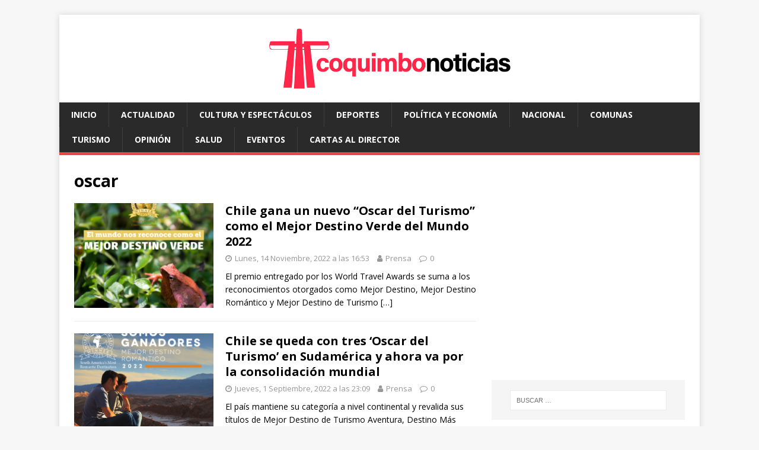

--- FILE ---
content_type: text/html; charset=UTF-8
request_url: https://www.coquimbonoticias.cl/tag/oscar
body_size: 9045
content:
<!DOCTYPE html>
<html class="no-js" lang="es-CL">
<head>
<meta charset="UTF-8">
<meta name="viewport" content="width=device-width, initial-scale=1.0">
<link rel="profile" href="https://gmpg.org/xfn/11" />
<title>oscar &#8211; Coquimbo Noticias</title>
<meta name='robots' content='max-image-preview:large' />
<style>img:is([sizes="auto" i], [sizes^="auto," i]) { contain-intrinsic-size: 3000px 1500px }</style>
<!-- Jetpack Site Verification Tags -->
<meta name="google-site-verification" content="b55sBD4gjO9FueYYNpsUCFUixE7WcJj_A2BOZ1ScTys" />
<link rel="amphtml" href="https://www.coquimbonoticias.cl/tag/oscar/amp" /><meta name="generator" content="AMP for WP 1.1.11"/><link rel='dns-prefetch' href='//secure.gravatar.com' />
<link rel='dns-prefetch' href='//www.googletagmanager.com' />
<link rel='dns-prefetch' href='//stats.wp.com' />
<link rel='dns-prefetch' href='//fonts.googleapis.com' />
<link rel='dns-prefetch' href='//jetpack.wordpress.com' />
<link rel='dns-prefetch' href='//s0.wp.com' />
<link rel='dns-prefetch' href='//public-api.wordpress.com' />
<link rel='dns-prefetch' href='//0.gravatar.com' />
<link rel='dns-prefetch' href='//1.gravatar.com' />
<link rel='dns-prefetch' href='//2.gravatar.com' />
<link rel='dns-prefetch' href='//pagead2.googlesyndication.com' />
<link rel="alternate" type="application/rss+xml" title="Coquimbo Noticias &raquo; Feed" href="https://www.coquimbonoticias.cl/feed" />
<link rel="alternate" type="application/rss+xml" title="Coquimbo Noticias &raquo; Feed de comentarios" href="https://www.coquimbonoticias.cl/comments/feed" />
<link rel="alternate" type="application/rss+xml" title="Coquimbo Noticias &raquo; oscar Feed de etiquetas" href="https://www.coquimbonoticias.cl/tag/oscar/feed" />
<link rel='stylesheet' id='wp-block-library-css' href='//www.coquimbonoticias.cl/wp-content/cache/wpfc-minified/llhjkdzu/h8yqt.css' type='text/css' media='all' />
<style id='classic-theme-styles-inline-css' type='text/css'>
/*! This file is auto-generated */
.wp-block-button__link{color:#fff;background-color:#32373c;border-radius:9999px;box-shadow:none;text-decoration:none;padding:calc(.667em + 2px) calc(1.333em + 2px);font-size:1.125em}.wp-block-file__button{background:#32373c;color:#fff;text-decoration:none}
</style>
<link rel='stylesheet' id='mediaelement-css' href='//www.coquimbonoticias.cl/wp-content/cache/wpfc-minified/dh9xp1db/h8yqt.css' type='text/css' media='all' />
<link rel='stylesheet' id='wp-mediaelement-css' href='//www.coquimbonoticias.cl/wp-content/cache/wpfc-minified/ehma5uya/h8yqt.css' type='text/css' media='all' />
<style id='jetpack-sharing-buttons-style-inline-css' type='text/css'>
.jetpack-sharing-buttons__services-list{display:flex;flex-direction:row;flex-wrap:wrap;gap:0;list-style-type:none;margin:5px;padding:0}.jetpack-sharing-buttons__services-list.has-small-icon-size{font-size:12px}.jetpack-sharing-buttons__services-list.has-normal-icon-size{font-size:16px}.jetpack-sharing-buttons__services-list.has-large-icon-size{font-size:24px}.jetpack-sharing-buttons__services-list.has-huge-icon-size{font-size:36px}@media print{.jetpack-sharing-buttons__services-list{display:none!important}}.editor-styles-wrapper .wp-block-jetpack-sharing-buttons{gap:0;padding-inline-start:0}ul.jetpack-sharing-buttons__services-list.has-background{padding:1.25em 2.375em}
</style>
<style id='global-styles-inline-css' type='text/css'>
:root{--wp--preset--aspect-ratio--square: 1;--wp--preset--aspect-ratio--4-3: 4/3;--wp--preset--aspect-ratio--3-4: 3/4;--wp--preset--aspect-ratio--3-2: 3/2;--wp--preset--aspect-ratio--2-3: 2/3;--wp--preset--aspect-ratio--16-9: 16/9;--wp--preset--aspect-ratio--9-16: 9/16;--wp--preset--color--black: #000000;--wp--preset--color--cyan-bluish-gray: #abb8c3;--wp--preset--color--white: #ffffff;--wp--preset--color--pale-pink: #f78da7;--wp--preset--color--vivid-red: #cf2e2e;--wp--preset--color--luminous-vivid-orange: #ff6900;--wp--preset--color--luminous-vivid-amber: #fcb900;--wp--preset--color--light-green-cyan: #7bdcb5;--wp--preset--color--vivid-green-cyan: #00d084;--wp--preset--color--pale-cyan-blue: #8ed1fc;--wp--preset--color--vivid-cyan-blue: #0693e3;--wp--preset--color--vivid-purple: #9b51e0;--wp--preset--gradient--vivid-cyan-blue-to-vivid-purple: linear-gradient(135deg,rgba(6,147,227,1) 0%,rgb(155,81,224) 100%);--wp--preset--gradient--light-green-cyan-to-vivid-green-cyan: linear-gradient(135deg,rgb(122,220,180) 0%,rgb(0,208,130) 100%);--wp--preset--gradient--luminous-vivid-amber-to-luminous-vivid-orange: linear-gradient(135deg,rgba(252,185,0,1) 0%,rgba(255,105,0,1) 100%);--wp--preset--gradient--luminous-vivid-orange-to-vivid-red: linear-gradient(135deg,rgba(255,105,0,1) 0%,rgb(207,46,46) 100%);--wp--preset--gradient--very-light-gray-to-cyan-bluish-gray: linear-gradient(135deg,rgb(238,238,238) 0%,rgb(169,184,195) 100%);--wp--preset--gradient--cool-to-warm-spectrum: linear-gradient(135deg,rgb(74,234,220) 0%,rgb(151,120,209) 20%,rgb(207,42,186) 40%,rgb(238,44,130) 60%,rgb(251,105,98) 80%,rgb(254,248,76) 100%);--wp--preset--gradient--blush-light-purple: linear-gradient(135deg,rgb(255,206,236) 0%,rgb(152,150,240) 100%);--wp--preset--gradient--blush-bordeaux: linear-gradient(135deg,rgb(254,205,165) 0%,rgb(254,45,45) 50%,rgb(107,0,62) 100%);--wp--preset--gradient--luminous-dusk: linear-gradient(135deg,rgb(255,203,112) 0%,rgb(199,81,192) 50%,rgb(65,88,208) 100%);--wp--preset--gradient--pale-ocean: linear-gradient(135deg,rgb(255,245,203) 0%,rgb(182,227,212) 50%,rgb(51,167,181) 100%);--wp--preset--gradient--electric-grass: linear-gradient(135deg,rgb(202,248,128) 0%,rgb(113,206,126) 100%);--wp--preset--gradient--midnight: linear-gradient(135deg,rgb(2,3,129) 0%,rgb(40,116,252) 100%);--wp--preset--font-size--small: 13px;--wp--preset--font-size--medium: 20px;--wp--preset--font-size--large: 36px;--wp--preset--font-size--x-large: 42px;--wp--preset--spacing--20: 0.44rem;--wp--preset--spacing--30: 0.67rem;--wp--preset--spacing--40: 1rem;--wp--preset--spacing--50: 1.5rem;--wp--preset--spacing--60: 2.25rem;--wp--preset--spacing--70: 3.38rem;--wp--preset--spacing--80: 5.06rem;--wp--preset--shadow--natural: 6px 6px 9px rgba(0, 0, 0, 0.2);--wp--preset--shadow--deep: 12px 12px 50px rgba(0, 0, 0, 0.4);--wp--preset--shadow--sharp: 6px 6px 0px rgba(0, 0, 0, 0.2);--wp--preset--shadow--outlined: 6px 6px 0px -3px rgba(255, 255, 255, 1), 6px 6px rgba(0, 0, 0, 1);--wp--preset--shadow--crisp: 6px 6px 0px rgba(0, 0, 0, 1);}:where(.is-layout-flex){gap: 0.5em;}:where(.is-layout-grid){gap: 0.5em;}body .is-layout-flex{display: flex;}.is-layout-flex{flex-wrap: wrap;align-items: center;}.is-layout-flex > :is(*, div){margin: 0;}body .is-layout-grid{display: grid;}.is-layout-grid > :is(*, div){margin: 0;}:where(.wp-block-columns.is-layout-flex){gap: 2em;}:where(.wp-block-columns.is-layout-grid){gap: 2em;}:where(.wp-block-post-template.is-layout-flex){gap: 1.25em;}:where(.wp-block-post-template.is-layout-grid){gap: 1.25em;}.has-black-color{color: var(--wp--preset--color--black) !important;}.has-cyan-bluish-gray-color{color: var(--wp--preset--color--cyan-bluish-gray) !important;}.has-white-color{color: var(--wp--preset--color--white) !important;}.has-pale-pink-color{color: var(--wp--preset--color--pale-pink) !important;}.has-vivid-red-color{color: var(--wp--preset--color--vivid-red) !important;}.has-luminous-vivid-orange-color{color: var(--wp--preset--color--luminous-vivid-orange) !important;}.has-luminous-vivid-amber-color{color: var(--wp--preset--color--luminous-vivid-amber) !important;}.has-light-green-cyan-color{color: var(--wp--preset--color--light-green-cyan) !important;}.has-vivid-green-cyan-color{color: var(--wp--preset--color--vivid-green-cyan) !important;}.has-pale-cyan-blue-color{color: var(--wp--preset--color--pale-cyan-blue) !important;}.has-vivid-cyan-blue-color{color: var(--wp--preset--color--vivid-cyan-blue) !important;}.has-vivid-purple-color{color: var(--wp--preset--color--vivid-purple) !important;}.has-black-background-color{background-color: var(--wp--preset--color--black) !important;}.has-cyan-bluish-gray-background-color{background-color: var(--wp--preset--color--cyan-bluish-gray) !important;}.has-white-background-color{background-color: var(--wp--preset--color--white) !important;}.has-pale-pink-background-color{background-color: var(--wp--preset--color--pale-pink) !important;}.has-vivid-red-background-color{background-color: var(--wp--preset--color--vivid-red) !important;}.has-luminous-vivid-orange-background-color{background-color: var(--wp--preset--color--luminous-vivid-orange) !important;}.has-luminous-vivid-amber-background-color{background-color: var(--wp--preset--color--luminous-vivid-amber) !important;}.has-light-green-cyan-background-color{background-color: var(--wp--preset--color--light-green-cyan) !important;}.has-vivid-green-cyan-background-color{background-color: var(--wp--preset--color--vivid-green-cyan) !important;}.has-pale-cyan-blue-background-color{background-color: var(--wp--preset--color--pale-cyan-blue) !important;}.has-vivid-cyan-blue-background-color{background-color: var(--wp--preset--color--vivid-cyan-blue) !important;}.has-vivid-purple-background-color{background-color: var(--wp--preset--color--vivid-purple) !important;}.has-black-border-color{border-color: var(--wp--preset--color--black) !important;}.has-cyan-bluish-gray-border-color{border-color: var(--wp--preset--color--cyan-bluish-gray) !important;}.has-white-border-color{border-color: var(--wp--preset--color--white) !important;}.has-pale-pink-border-color{border-color: var(--wp--preset--color--pale-pink) !important;}.has-vivid-red-border-color{border-color: var(--wp--preset--color--vivid-red) !important;}.has-luminous-vivid-orange-border-color{border-color: var(--wp--preset--color--luminous-vivid-orange) !important;}.has-luminous-vivid-amber-border-color{border-color: var(--wp--preset--color--luminous-vivid-amber) !important;}.has-light-green-cyan-border-color{border-color: var(--wp--preset--color--light-green-cyan) !important;}.has-vivid-green-cyan-border-color{border-color: var(--wp--preset--color--vivid-green-cyan) !important;}.has-pale-cyan-blue-border-color{border-color: var(--wp--preset--color--pale-cyan-blue) !important;}.has-vivid-cyan-blue-border-color{border-color: var(--wp--preset--color--vivid-cyan-blue) !important;}.has-vivid-purple-border-color{border-color: var(--wp--preset--color--vivid-purple) !important;}.has-vivid-cyan-blue-to-vivid-purple-gradient-background{background: var(--wp--preset--gradient--vivid-cyan-blue-to-vivid-purple) !important;}.has-light-green-cyan-to-vivid-green-cyan-gradient-background{background: var(--wp--preset--gradient--light-green-cyan-to-vivid-green-cyan) !important;}.has-luminous-vivid-amber-to-luminous-vivid-orange-gradient-background{background: var(--wp--preset--gradient--luminous-vivid-amber-to-luminous-vivid-orange) !important;}.has-luminous-vivid-orange-to-vivid-red-gradient-background{background: var(--wp--preset--gradient--luminous-vivid-orange-to-vivid-red) !important;}.has-very-light-gray-to-cyan-bluish-gray-gradient-background{background: var(--wp--preset--gradient--very-light-gray-to-cyan-bluish-gray) !important;}.has-cool-to-warm-spectrum-gradient-background{background: var(--wp--preset--gradient--cool-to-warm-spectrum) !important;}.has-blush-light-purple-gradient-background{background: var(--wp--preset--gradient--blush-light-purple) !important;}.has-blush-bordeaux-gradient-background{background: var(--wp--preset--gradient--blush-bordeaux) !important;}.has-luminous-dusk-gradient-background{background: var(--wp--preset--gradient--luminous-dusk) !important;}.has-pale-ocean-gradient-background{background: var(--wp--preset--gradient--pale-ocean) !important;}.has-electric-grass-gradient-background{background: var(--wp--preset--gradient--electric-grass) !important;}.has-midnight-gradient-background{background: var(--wp--preset--gradient--midnight) !important;}.has-small-font-size{font-size: var(--wp--preset--font-size--small) !important;}.has-medium-font-size{font-size: var(--wp--preset--font-size--medium) !important;}.has-large-font-size{font-size: var(--wp--preset--font-size--large) !important;}.has-x-large-font-size{font-size: var(--wp--preset--font-size--x-large) !important;}
:where(.wp-block-post-template.is-layout-flex){gap: 1.25em;}:where(.wp-block-post-template.is-layout-grid){gap: 1.25em;}
:where(.wp-block-columns.is-layout-flex){gap: 2em;}:where(.wp-block-columns.is-layout-grid){gap: 2em;}
:root :where(.wp-block-pullquote){font-size: 1.5em;line-height: 1.6;}
</style>
<link rel='stylesheet' id='mwm_rrss_styles-css' href='//www.coquimbonoticias.cl/wp-content/cache/wpfc-minified/kcruj4ov/h8yqt.css' type='text/css' media='all' />
<link rel='stylesheet' id='mh-google-fonts-css' href='https://fonts.googleapis.com/css?family=Open+Sans:400,400italic,700,600' type='text/css' media='all' />
<link rel='stylesheet' id='mh-magazine-lite-css' href='//www.coquimbonoticias.cl/wp-content/cache/wpfc-minified/lkyfewav/h8yqt.css' type='text/css' media='all' />
<link rel='stylesheet' id='mh-font-awesome-css' href='//www.coquimbonoticias.cl/wp-content/cache/wpfc-minified/44erdz8/h8yqt.css' type='text/css' media='all' />
<style id='jetpack_facebook_likebox-inline-css' type='text/css'>
.widget_facebook_likebox {
overflow: hidden;
}
</style>
<script src='//www.coquimbonoticias.cl/wp-content/cache/wpfc-minified/q7xsechz/h924b.js' type="9abc91ce0534cd4cfeefbc8c-text/javascript"></script>
<!-- <script type="text/javascript" src="https://www.coquimbonoticias.cl/wp-includes/js/jquery/jquery.min.js?ver=3.7.1" id="jquery-core-js"></script> -->
<!-- <script type="text/javascript" src="https://www.coquimbonoticias.cl/wp-includes/js/jquery/jquery-migrate.min.js?ver=3.4.1" id="jquery-migrate-js"></script> -->
<!-- <script type="text/javascript" src="https://www.coquimbonoticias.cl/wp-content/themes/mh-magazine-lite/js/scripts.js?ver=2.9.1" id="mh-scripts-js"></script> -->
<!-- Fragmento de código de la etiqueta de Google (gtag.js) agregada por Site Kit -->
<!-- Fragmento de código de Google Analytics agregado por Site Kit -->
<script type="9abc91ce0534cd4cfeefbc8c-text/javascript" src="https://www.googletagmanager.com/gtag/js?id=GT-TBZ69TL2" id="google_gtagjs-js" async></script>
<script type="9abc91ce0534cd4cfeefbc8c-text/javascript" id="google_gtagjs-js-after">
/* <![CDATA[ */
window.dataLayer = window.dataLayer || [];function gtag(){dataLayer.push(arguments);}
gtag("set","linker",{"domains":["www.coquimbonoticias.cl"]});
gtag("js", new Date());
gtag("set", "developer_id.dZTNiMT", true);
gtag("config", "GT-TBZ69TL2");
window._googlesitekit = window._googlesitekit || {}; window._googlesitekit.throttledEvents = []; window._googlesitekit.gtagEvent = (name, data) => { var key = JSON.stringify( { name, data } ); if ( !! window._googlesitekit.throttledEvents[ key ] ) { return; } window._googlesitekit.throttledEvents[ key ] = true; setTimeout( () => { delete window._googlesitekit.throttledEvents[ key ]; }, 5 ); gtag( "event", name, { ...data, event_source: "site-kit" } ); }; 
/* ]]> */
</script>
<link rel="https://api.w.org/" href="https://www.coquimbonoticias.cl/wp-json/" /><link rel="alternate" title="JSON" type="application/json" href="https://www.coquimbonoticias.cl/wp-json/wp/v2/tags/2229" /><link rel="EditURI" type="application/rsd+xml" title="RSD" href="https://www.coquimbonoticias.cl/xmlrpc.php?rsd" />
<meta name="generator" content="WordPress 6.8.3" />
<meta name="generator" content="Site Kit by Google 1.170.0" />	<style>img#wpstats{display:none}</style>
<meta name="twitter:card" content="summary_large_image" /><meta property="og:title" content="Chile gana un nuevo &ldquo;Oscar del Turismo&rdquo; como el Mejor Destino Verde del Mundo 2022" /><meta property="og:url" content="https://www.coquimbonoticias.cl/?post_type=post&amp;p=10621" /><meta property="og:description" content="El premio entregado por los World Travel Awards se suma a los reconocimientos otorgados como" />
<meta property="og:image" content="https://www.coquimbonoticias.cl/wp-content/uploads/2022/11/mejor-destino-verde-del-mundo-2022.png" />
<meta property="og:image_secure_url" content="https://www.coquimbonoticias.cl/wp-content/uploads/2022/11/mejor-destino-verde-del-mundo-2022.png" />
<meta property="og:image:width" content="96" />
<meta property="og:image:height" content="96" />
<meta property="og:image:alt" content="" />
<meta property="og:image:type" content="image/png" />
<meta property="og:type" content="article" /><!--[if lt IE 9]>
<script src="https://www.coquimbonoticias.cl/wp-content/themes/mh-magazine-lite/js/css3-mediaqueries.js"></script>
<![endif]-->
<!-- Metaetiquetas de Google AdSense agregadas por Site Kit -->
<meta name="google-adsense-platform-account" content="ca-host-pub-2644536267352236">
<meta name="google-adsense-platform-domain" content="sitekit.withgoogle.com">
<!-- Acabar con las metaetiquetas de Google AdSense agregadas por Site Kit -->
<style type="text/css">.recentcomments a{display:inline !important;padding:0 !important;margin:0 !important;}</style>
<!-- Fragmento de código de Google Adsense agregado por Site Kit -->
<script type="9abc91ce0534cd4cfeefbc8c-text/javascript" async="async" src="https://pagead2.googlesyndication.com/pagead/js/adsbygoogle.js?client=ca-pub-3552567730233414&amp;host=ca-host-pub-2644536267352236" crossorigin="anonymous"></script>
<!-- Final del fragmento de código de Google Adsense agregado por Site Kit -->
<!-- Jetpack Open Graph Tags -->
<meta property="og:type" content="website" />
<meta property="og:title" content="oscar &#8211; Coquimbo Noticias" />
<meta property="og:url" content="https://www.coquimbonoticias.cl/tag/oscar" />
<meta property="og:site_name" content="Coquimbo Noticias" />
<meta property="og:image" content="https://www.coquimbonoticias.cl/wp-content/uploads/2023/06/cropped-coquimbonoticias-favicon.jpg" />
<meta property="og:image:width" content="512" />
<meta property="og:image:height" content="512" />
<meta property="og:image:alt" content="" />
<meta property="og:locale" content="es_LA" />
<meta name="twitter:site" content="@coquimbonoticia" />
<!-- End Jetpack Open Graph Tags -->
<link rel="icon" href="https://www.coquimbonoticias.cl/wp-content/uploads/2023/06/cropped-coquimbonoticias-favicon-32x32.jpg" sizes="32x32" />
<link rel="icon" href="https://www.coquimbonoticias.cl/wp-content/uploads/2023/06/cropped-coquimbonoticias-favicon-192x192.jpg" sizes="192x192" />
<link rel="apple-touch-icon" href="https://www.coquimbonoticias.cl/wp-content/uploads/2023/06/cropped-coquimbonoticias-favicon-180x180.jpg" />
<meta name="msapplication-TileImage" content="https://www.coquimbonoticias.cl/wp-content/uploads/2023/06/cropped-coquimbonoticias-favicon-270x270.jpg" />
</head>
<body id="mh-mobile" class="archive tag tag-oscar tag-2229 wp-custom-logo wp-theme-mh-magazine-lite mh-right-sb" itemscope="itemscope" itemtype="https://schema.org/WebPage">
<div class="mh-container mh-container-outer">
<div class="mh-header-mobile-nav mh-clearfix"></div>
<header class="mh-header" itemscope="itemscope" itemtype="https://schema.org/WPHeader">
<div class="mh-container mh-container-inner mh-row mh-clearfix">
<div class="mh-custom-header mh-clearfix">
<div class="mh-site-identity">
<div class="mh-site-logo" role="banner" itemscope="itemscope" itemtype="https://schema.org/Brand">
<a href="https://www.coquimbonoticias.cl/" class="custom-logo-link" rel="home"><img width="1535" height="160" src="https://www.coquimbonoticias.cl/wp-content/uploads/2023/06/cropped-cn-web-banner.png" class="custom-logo" alt="Coquimbo Noticias" decoding="async" fetchpriority="high" srcset="https://www.coquimbonoticias.cl/wp-content/uploads/2023/06/cropped-cn-web-banner.png 1535w, https://www.coquimbonoticias.cl/wp-content/uploads/2023/06/cropped-cn-web-banner-768x80.png 768w" sizes="(max-width: 1535px) 100vw, 1535px" /></a></div>
</div>
</div>
</div>
<div class="mh-main-nav-wrap">
<nav class="mh-navigation mh-main-nav mh-container mh-container-inner mh-clearfix" itemscope="itemscope" itemtype="https://schema.org/SiteNavigationElement">
<div class="menu-menu-1-container"><ul id="menu-menu-1" class="menu"><li id="menu-item-10" class="menu-item menu-item-type-custom menu-item-object-custom menu-item-home menu-item-10"><a href="https://www.coquimbonoticias.cl/">Inicio</a></li>
<li id="menu-item-12" class="menu-item menu-item-type-taxonomy menu-item-object-category menu-item-12"><a href="https://www.coquimbonoticias.cl/category/actualidad">actualidad</a></li>
<li id="menu-item-13" class="menu-item menu-item-type-taxonomy menu-item-object-category menu-item-13"><a href="https://www.coquimbonoticias.cl/category/cultura-y-espectaculos">cultura y espectáculos</a></li>
<li id="menu-item-14" class="menu-item menu-item-type-taxonomy menu-item-object-category menu-item-14"><a href="https://www.coquimbonoticias.cl/category/deportes">deportes</a></li>
<li id="menu-item-15" class="menu-item menu-item-type-taxonomy menu-item-object-category menu-item-15"><a href="https://www.coquimbonoticias.cl/category/politica-y-economia">política y economía</a></li>
<li id="menu-item-16577" class="menu-item menu-item-type-taxonomy menu-item-object-category menu-item-16577"><a href="https://www.coquimbonoticias.cl/category/nacional">nacional</a></li>
<li id="menu-item-16" class="menu-item menu-item-type-taxonomy menu-item-object-category menu-item-16"><a href="https://www.coquimbonoticias.cl/category/comunas">comunas</a></li>
<li id="menu-item-17" class="menu-item menu-item-type-taxonomy menu-item-object-category menu-item-17"><a href="https://www.coquimbonoticias.cl/category/turismo">turismo</a></li>
<li id="menu-item-18" class="menu-item menu-item-type-taxonomy menu-item-object-category menu-item-18"><a href="https://www.coquimbonoticias.cl/category/opinion">opinión</a></li>
<li id="menu-item-19" class="menu-item menu-item-type-taxonomy menu-item-object-category menu-item-19"><a href="https://www.coquimbonoticias.cl/category/salud">salud</a></li>
<li id="menu-item-20" class="menu-item menu-item-type-taxonomy menu-item-object-category menu-item-20"><a href="https://www.coquimbonoticias.cl/category/eventos">eventos</a></li>
<li id="menu-item-21" class="menu-item menu-item-type-taxonomy menu-item-object-category menu-item-21"><a href="https://www.coquimbonoticias.cl/category/cartas-al-director">cartas al director</a></li>
</ul></div>		</nav>
</div>
</header><div class="mh-wrapper mh-clearfix">
<div id="main-content" class="mh-loop mh-content" role="main">			<header class="page-header"><h1 class="page-title">oscar</h1>			</header><article class="mh-loop-item mh-clearfix post-10621 post type-post status-publish format-standard has-post-thumbnail hentry category-turismo tag-aventura tag-oscar tag-sernatur tag-turismo tag-verde">
<figure class="mh-loop-thumb">
<a href="https://www.coquimbonoticias.cl/2022/11/14/chile-gana-un-nuevo-oscar-del-turismo-como-el-mejor-destino-verde-del-mundo-2022/10621"><img width="326" height="245" src="https://www.coquimbonoticias.cl/wp-content/uploads/2022/11/mejor-destino-verde-del-mundo-2022-326x245.png" class="attachment-mh-magazine-lite-medium size-mh-magazine-lite-medium wp-post-image" alt="" decoding="async" srcset="https://www.coquimbonoticias.cl/wp-content/uploads/2022/11/mejor-destino-verde-del-mundo-2022-326x245.png 326w, https://www.coquimbonoticias.cl/wp-content/uploads/2022/11/mejor-destino-verde-del-mundo-2022-80x60.png 80w" sizes="(max-width: 326px) 100vw, 326px" />		</a>
</figure>
<div class="mh-loop-content mh-clearfix">
<header class="mh-loop-header">
<h3 class="entry-title mh-loop-title">
<a href="https://www.coquimbonoticias.cl/2022/11/14/chile-gana-un-nuevo-oscar-del-turismo-como-el-mejor-destino-verde-del-mundo-2022/10621" rel="bookmark">
Chile gana un nuevo &ldquo;Oscar del Turismo&rdquo; como el Mejor Destino Verde del Mundo 2022				</a>
</h3>
<div class="mh-meta mh-loop-meta">
<span class="mh-meta-date updated"><i class="fa fa-clock-o"></i>Lunes, 14 Noviembre, 2022 a las 16:53</span>
<span class="mh-meta-author author vcard"><i class="fa fa-user"></i><a class="fn" href="https://www.coquimbonoticias.cl/author/prensa">Prensa</a></span>
<span class="mh-meta-comments"><i class="fa fa-comment-o"></i><a class="mh-comment-count-link" href="https://www.coquimbonoticias.cl/2022/11/14/chile-gana-un-nuevo-oscar-del-turismo-como-el-mejor-destino-verde-del-mundo-2022/10621#mh-comments">0</a></span>
</div>
</header>
<div class="mh-loop-excerpt">
<div class="mh-excerpt"><p>El premio entregado por los World Travel Awards se suma a los reconocimientos otorgados como Mejor Destino, Mejor Destino Romántico y Mejor Destino de Turismo <a class="mh-excerpt-more" href="https://www.coquimbonoticias.cl/2022/11/14/chile-gana-un-nuevo-oscar-del-turismo-como-el-mejor-destino-verde-del-mundo-2022/10621" title="Chile gana un nuevo &ldquo;Oscar del Turismo&rdquo; como el Mejor Destino Verde del Mundo 2022">[&#8230;]</a></p>
</div>		</div>
</div>
</article><article class="mh-loop-item mh-clearfix post-9913 post type-post status-publish format-standard has-post-thumbnail hentry category-turismo tag-antofagasta tag-coquimbo tag-oscar tag-turismo">
<figure class="mh-loop-thumb">
<a href="https://www.coquimbonoticias.cl/2022/09/01/chile-se-queda-con-tres-oscar-del-turismo-en-sudamrica-y-ahora-va-por-la-consolidacin-mundial/9913"><img width="326" height="245" src="https://www.coquimbonoticias.cl/wp-content/uploads/2022/09/romantico-326x245.png" class="attachment-mh-magazine-lite-medium size-mh-magazine-lite-medium wp-post-image" alt="" decoding="async" srcset="https://www.coquimbonoticias.cl/wp-content/uploads/2022/09/romantico-326x245.png 326w, https://www.coquimbonoticias.cl/wp-content/uploads/2022/09/romantico-80x60.png 80w" sizes="(max-width: 326px) 100vw, 326px" />		</a>
</figure>
<div class="mh-loop-content mh-clearfix">
<header class="mh-loop-header">
<h3 class="entry-title mh-loop-title">
<a href="https://www.coquimbonoticias.cl/2022/09/01/chile-se-queda-con-tres-oscar-del-turismo-en-sudamrica-y-ahora-va-por-la-consolidacin-mundial/9913" rel="bookmark">
Chile se queda con tres &lsquo;Oscar del Turismo&rsquo; en Sudam&eacute;rica y ahora va por la consolidaci&oacute;n mundial				</a>
</h3>
<div class="mh-meta mh-loop-meta">
<span class="mh-meta-date updated"><i class="fa fa-clock-o"></i>Jueves, 1 Septiembre, 2022 a las 23:09</span>
<span class="mh-meta-author author vcard"><i class="fa fa-user"></i><a class="fn" href="https://www.coquimbonoticias.cl/author/prensa">Prensa</a></span>
<span class="mh-meta-comments"><i class="fa fa-comment-o"></i><a class="mh-comment-count-link" href="https://www.coquimbonoticias.cl/2022/09/01/chile-se-queda-con-tres-oscar-del-turismo-en-sudamrica-y-ahora-va-por-la-consolidacin-mundial/9913#mh-comments">0</a></span>
</div>
</header>
<div class="mh-loop-excerpt">
<div class="mh-excerpt"><p>El país mantiene su categoría a nivel continental y revalida sus títulos de Mejor Destino de Turismo Aventura, Destino Más Romántico y Mejor Destino de <a class="mh-excerpt-more" href="https://www.coquimbonoticias.cl/2022/09/01/chile-se-queda-con-tres-oscar-del-turismo-en-sudamrica-y-ahora-va-por-la-consolidacin-mundial/9913" title="Chile se queda con tres &lsquo;Oscar del Turismo&rsquo; en Sudam&eacute;rica y ahora va por la consolidaci&oacute;n mundial">[&#8230;]</a></p>
</div>		</div>
</div>
</article>	</div>
<aside class="mh-widget-col-1 mh-sidebar" itemscope="itemscope" itemtype="https://schema.org/WPSideBar"><div id="text-2" class="mh-widget widget_text">			<div class="textwidget"><p>
<script async src="//pagead2.googlesyndication.com/pagead/js/adsbygoogle.js" type="9abc91ce0534cd4cfeefbc8c-text/javascript"></script><br />
<!-- coquimbo_cuadrado --><br />
<ins class="adsbygoogle" style="display: inline-block; width: 336px; height: 280px;" data-ad-client="ca-pub-3552567730233414" data-ad-slot="6977011471"></ins><br />
<script type="9abc91ce0534cd4cfeefbc8c-text/javascript">
(adsbygoogle = window.adsbygoogle || []).push({});
</script></p>
</div>
</div><div id="search-2" class="mh-widget widget_search"><form role="search" method="get" class="search-form" action="https://www.coquimbonoticias.cl/">
<label>
<span class="screen-reader-text">Buscar por:</span>
<input type="search" class="search-field" placeholder="Buscar &hellip;" value="" name="s" />
</label>
<input type="submit" class="search-submit" value="Buscar" />
</form></div>
<div id="recent-posts-2" class="mh-widget widget_recent_entries">
<h4 class="mh-widget-title"><span class="mh-widget-title-inner">Entradas recientes</span></h4>
<ul>
<li>
<a href="https://www.coquimbonoticias.cl/2026/01/19/desafo-levantemos-chile-despliega-ayuda-en-penco-y-lirqun-el-llamado-es-a-donar-para-sostener-la-emergencia/25967">Desaf&iacute;o Levantemos Chile despliega ayuda en Penco y Lirqu&eacute;n: El llamado es a donar para sostener la emergencia</a>
</li>
<li>
<a href="https://www.coquimbonoticias.cl/2026/01/19/la-antena-cant-con-el-corazn-en-la-gala-final-de-su-festival-de-la-voz/25951">La Antena cant&oacute; con el coraz&oacute;n en la gala final de su Festival de La Voz</a>
</li>
<li>
<a href="https://www.coquimbonoticias.cl/2026/01/18/desafo-levantemos-chile-despliega-equipos-en-zona-de-catstrofe-e-inicia-entrega-de-ayuda-para-familias-afectadas-por-incendios-en-el-sur/25947">Desaf&iacute;o Levantemos Chile despliega equipos en zona de cat&aacute;strofe e inicia entrega de ayuda para familias afectadas por incendios en el sur</a>
</li>
<li>
<a href="https://www.coquimbonoticias.cl/2026/01/17/18-patentes-de-alcoholes-caducadas-en-la-serena-por-no-cumplir-con-la-normativa-vigente/25943">18 Patentes de alcoholes caducadas en La Serena por no cumplir con la normativa vigente</a>
</li>
<li>
<a href="https://www.coquimbonoticias.cl/2026/01/16/pdi-detiene-a-imputado-por-robar-frutos-de-experimentacin-cientfica-agropecuaria-en-vicua/25924">PDI detiene a imputado por robar frutos de experimentaci&oacute;n cient&iacute;fica agropecuaria en Vicu&ntilde;a</a>
</li>
</ul>
</div><div id="recent-comments-2" class="mh-widget widget_recent_comments"><h4 class="mh-widget-title"><span class="mh-widget-title-inner">Comentarios recientes</span></h4><ul id="recentcomments"><li class="recentcomments"><span class="comment-author-link"><a href="https://www.movilh.cl/matrimonio-igualitario-mas-de-8-mil-parejas-se-ha-casado-y-916-personas-han-sido-inscritas-como-hijas-de-dos-madres-o-dos-padres/" class="url" rel="ugc external nofollow">Matrimonio igualitario: más de 8 mil parejas se han casado y 916 personas han sido inscritas como hijas de dos madres o dos padres &#8211; Movilh Chile</a></span> en <a href="https://www.coquimbonoticias.cl/2025/12/01/matrimonio-igualitario-en-chile-ms-de-8-mil-parejas-se-han-casado-y-la-araucana-registra-179-uniones-en-tres-aos/25258#comment-4075">Coquimbo suma 256 matrimonios igualitarios y se posiciona entre las regiones con mayor crecimiento en uniones diversas</a></li><li class="recentcomments"><span class="comment-author-link"><a href="https://regionesnoticias.cl/coquimbo/2025/09/15/invitan-a-utilizar-cotizador-de-precios-de-sernac-para-las-compras-de-fiestas-patrias/65744" class="url" rel="ugc external nofollow">Invitan a utilizar Cotizador de Precios de SERNAC para las compras de Fiestas Patrias &#8211; Regiones Noticias</a></span> en <a href="https://www.coquimbonoticias.cl/2025/09/15/invitan-a-utilizar-cotizador-de-precios-de-sernac-para-las-compras-de-fiestas-patrias/24135#comment-3631">Invitan a utilizar Cotizador de Precios de SERNAC para las compras de Fiestas Patrias</a></li><li class="recentcomments"><span class="comment-author-link"><a href="https://enclmph.life" class="url" rel="ugc external nofollow">online order enclomiphene generic usa</a></span> en <a href="https://www.coquimbonoticias.cl/2025/08/08/autoridades-regionales-de-coquimbo-ponen-a-prueba-capacidad-de-respuesta-con-simulacro-de-cogrid/23733#comment-1981">Autoridades regionales de Coquimbo ponen a prueba capacidad de respuesta con simulacro de COGRID</a></li><li class="recentcomments"><span class="comment-author-link"><a href="http://mnbdaa.com" class="url" rel="ugc external nofollow">MyBlog</a></span> en <a href="https://www.coquimbonoticias.cl/2025/06/25/atenciones-gratuitas-de-servicios-pblicos-de-gobierno-llegaron-hasta-la-feria-en-las-compaas/23277#comment-1968">Atenciones gratuitas de servicios p&uacute;blicos de Gobierno llegaron hasta la feria en Las Compa&ntilde;&iacute;as</a></li><li class="recentcomments"><span class="comment-author-link">juan</span> en <a href="https://www.coquimbonoticias.cl/2024/11/12/pdi-detiene-a-banda-de-extranjeros-dedicados-al-trfico-de-drogas-en-domicilios-de-los-vilos/20318#comment-84">PDI detiene a banda de extranjeros dedicados al tr&aacute;fico de drogas en domicilios de Los vilos</a></li></ul></div><div id="facebook-likebox-3" class="mh-widget widget_facebook_likebox"><h4 class="mh-widget-title"><span class="mh-widget-title-inner"><a href="https://www.facebook.com/coquimbonoticiascl">Coquimbo Noticias</a></span></h4>		<div id="fb-root"></div>
<div class="fb-page" data-href="https://www.facebook.com/coquimbonoticiascl" data-width="340"  data-height="432" data-hide-cover="false" data-show-facepile="true" data-tabs="false" data-hide-cta="false" data-small-header="false">
<div class="fb-xfbml-parse-ignore"><blockquote cite="https://www.facebook.com/coquimbonoticiascl"><a href="https://www.facebook.com/coquimbonoticiascl">Coquimbo Noticias</a></blockquote></div>
</div>
</div></aside></div>
<footer class="mh-footer" itemscope="itemscope" itemtype="https://schema.org/WPFooter">
<div class="mh-container mh-container-inner mh-footer-widgets mh-row mh-clearfix">
<div class="mh-col-1-4 mh-widget-col-1 mh-footer-4-cols  mh-footer-area mh-footer-1">
<div id="recent-comments-3" class="mh-footer-widget widget_recent_comments"><h6 class="mh-widget-title mh-footer-widget-title"><span class="mh-widget-title-inner mh-footer-widget-title-inner">Comentarios recientes</span></h6><ul id="recentcomments-3"><li class="recentcomments"><span class="comment-author-link"><a href="https://www.movilh.cl/matrimonio-igualitario-mas-de-8-mil-parejas-se-ha-casado-y-916-personas-han-sido-inscritas-como-hijas-de-dos-madres-o-dos-padres/" class="url" rel="ugc external nofollow">Matrimonio igualitario: más de 8 mil parejas se han casado y 916 personas han sido inscritas como hijas de dos madres o dos padres &#8211; Movilh Chile</a></span> en <a href="https://www.coquimbonoticias.cl/2025/12/01/matrimonio-igualitario-en-chile-ms-de-8-mil-parejas-se-han-casado-y-la-araucana-registra-179-uniones-en-tres-aos/25258#comment-4075">Coquimbo suma 256 matrimonios igualitarios y se posiciona entre las regiones con mayor crecimiento en uniones diversas</a></li><li class="recentcomments"><span class="comment-author-link"><a href="https://regionesnoticias.cl/coquimbo/2025/09/15/invitan-a-utilizar-cotizador-de-precios-de-sernac-para-las-compras-de-fiestas-patrias/65744" class="url" rel="ugc external nofollow">Invitan a utilizar Cotizador de Precios de SERNAC para las compras de Fiestas Patrias &#8211; Regiones Noticias</a></span> en <a href="https://www.coquimbonoticias.cl/2025/09/15/invitan-a-utilizar-cotizador-de-precios-de-sernac-para-las-compras-de-fiestas-patrias/24135#comment-3631">Invitan a utilizar Cotizador de Precios de SERNAC para las compras de Fiestas Patrias</a></li><li class="recentcomments"><span class="comment-author-link"><a href="https://enclmph.life" class="url" rel="ugc external nofollow">online order enclomiphene generic usa</a></span> en <a href="https://www.coquimbonoticias.cl/2025/08/08/autoridades-regionales-de-coquimbo-ponen-a-prueba-capacidad-de-respuesta-con-simulacro-de-cogrid/23733#comment-1981">Autoridades regionales de Coquimbo ponen a prueba capacidad de respuesta con simulacro de COGRID</a></li><li class="recentcomments"><span class="comment-author-link"><a href="http://mnbdaa.com" class="url" rel="ugc external nofollow">MyBlog</a></span> en <a href="https://www.coquimbonoticias.cl/2025/06/25/atenciones-gratuitas-de-servicios-pblicos-de-gobierno-llegaron-hasta-la-feria-en-las-compaas/23277#comment-1968">Atenciones gratuitas de servicios p&uacute;blicos de Gobierno llegaron hasta la feria en Las Compa&ntilde;&iacute;as</a></li><li class="recentcomments"><span class="comment-author-link">juan</span> en <a href="https://www.coquimbonoticias.cl/2024/11/12/pdi-detiene-a-banda-de-extranjeros-dedicados-al-trfico-de-drogas-en-domicilios-de-los-vilos/20318#comment-84">PDI detiene a banda de extranjeros dedicados al tr&aacute;fico de drogas en domicilios de Los vilos</a></li></ul></div></div>
<div class="mh-col-1-4 mh-widget-col-1 mh-footer-4-cols  mh-footer-area mh-footer-2">
<div id="twitter_timeline-2" class="mh-footer-widget widget_twitter_timeline"><h6 class="mh-widget-title mh-footer-widget-title"><span class="mh-widget-title-inner mh-footer-widget-title-inner">Twitter</span></h6><a class="twitter-timeline" data-theme="light" data-border-color="#e8e8e8" data-tweet-limit="1" data-lang="ES" data-partner="jetpack" href="https://twitter.com/@coquimbonoticia" href="https://twitter.com/@coquimbonoticia">Mis tuits</a></div></div>
<div class="mh-col-1-4 mh-widget-col-1 mh-footer-4-cols  mh-footer-area mh-footer-3">
<div id="recent-posts-3" class="mh-footer-widget widget_recent_entries">
<h6 class="mh-widget-title mh-footer-widget-title"><span class="mh-widget-title-inner mh-footer-widget-title-inner">Entradas recientes</span></h6>
<ul>
<li>
<a href="https://www.coquimbonoticias.cl/2026/01/19/desafo-levantemos-chile-despliega-ayuda-en-penco-y-lirqun-el-llamado-es-a-donar-para-sostener-la-emergencia/25967">Desaf&iacute;o Levantemos Chile despliega ayuda en Penco y Lirqu&eacute;n: El llamado es a donar para sostener la emergencia</a>
</li>
<li>
<a href="https://www.coquimbonoticias.cl/2026/01/19/la-antena-cant-con-el-corazn-en-la-gala-final-de-su-festival-de-la-voz/25951">La Antena cant&oacute; con el coraz&oacute;n en la gala final de su Festival de La Voz</a>
</li>
<li>
<a href="https://www.coquimbonoticias.cl/2026/01/18/desafo-levantemos-chile-despliega-equipos-en-zona-de-catstrofe-e-inicia-entrega-de-ayuda-para-familias-afectadas-por-incendios-en-el-sur/25947">Desaf&iacute;o Levantemos Chile despliega equipos en zona de cat&aacute;strofe e inicia entrega de ayuda para familias afectadas por incendios en el sur</a>
</li>
<li>
<a href="https://www.coquimbonoticias.cl/2026/01/17/18-patentes-de-alcoholes-caducadas-en-la-serena-por-no-cumplir-con-la-normativa-vigente/25943">18 Patentes de alcoholes caducadas en La Serena por no cumplir con la normativa vigente</a>
</li>
<li>
<a href="https://www.coquimbonoticias.cl/2026/01/16/pdi-detiene-a-imputado-por-robar-frutos-de-experimentacin-cientfica-agropecuaria-en-vicua/25924">PDI detiene a imputado por robar frutos de experimentaci&oacute;n cient&iacute;fica agropecuaria en Vicu&ntilde;a</a>
</li>
</ul>
</div></div>
<div class="mh-col-1-4 mh-widget-col-1 mh-footer-4-cols  mh-footer-area mh-footer-4">
<div id="pages-2" class="mh-footer-widget widget_pages"><h6 class="mh-widget-title mh-footer-widget-title"><span class="mh-widget-title-inner mh-footer-widget-title-inner">Páginas</span></h6>
<ul>
<li class="page_item page-item-25"><a href="https://www.coquimbonoticias.cl/">Inicio</a></li>
</ul>
</div></div>
</div>
</footer>
<div class="mh-copyright-wrap">
<div class="mh-container mh-container-inner mh-clearfix">
<p class="mh-copyright">Copyright &copy; 2026 | WordPress Theme by <a href="https://mhthemes.com/" rel="nofollow">MH Themes</a></p>
</div>
</div>
</div><!-- .mh-container-outer -->
<script type="speculationrules">
{"prefetch":[{"source":"document","where":{"and":[{"href_matches":"\/*"},{"not":{"href_matches":["\/wp-*.php","\/wp-admin\/*","\/wp-content\/uploads\/*","\/wp-content\/*","\/wp-content\/plugins\/*","\/wp-content\/themes\/mh-magazine-lite\/*","\/*\\?(.+)"]}},{"not":{"selector_matches":"a[rel~=\"nofollow\"]"}},{"not":{"selector_matches":".no-prefetch, .no-prefetch a"}}]},"eagerness":"conservative"}]}
</script>
<script type="9abc91ce0534cd4cfeefbc8c-text/javascript" id="jetpack-facebook-embed-js-extra">
/* <![CDATA[ */
var jpfbembed = {"appid":"249643311490","locale":"en_US"};
/* ]]> */
</script>
<script type="9abc91ce0534cd4cfeefbc8c-text/javascript" src="https://www.coquimbonoticias.cl/wp-content/plugins/jetpack/_inc/build/facebook-embed.min.js?ver=15.4" id="jetpack-facebook-embed-js"></script>
<script type="9abc91ce0534cd4cfeefbc8c-text/javascript" id="jetpack-stats-js-before">
/* <![CDATA[ */
_stq = window._stq || [];
_stq.push([ "view", {"v":"ext","blog":"149622016","post":"0","tz":"-3","srv":"www.coquimbonoticias.cl","arch_tag":"oscar","arch_results":"2","j":"1:15.4"} ]);
_stq.push([ "clickTrackerInit", "149622016", "0" ]);
/* ]]> */
</script>
<script type="9abc91ce0534cd4cfeefbc8c-text/javascript" src="https://stats.wp.com/e-202604.js" id="jetpack-stats-js" defer="defer" data-wp-strategy="defer"></script>
<script type="9abc91ce0534cd4cfeefbc8c-text/javascript" src="https://www.coquimbonoticias.cl/wp-content/plugins/jetpack/_inc/build/twitter-timeline.min.js?ver=4.0.0" id="jetpack-twitter-timeline-js"></script>
<script type="9abc91ce0534cd4cfeefbc8c-text/javascript">
jQuery(window).on("load", function() {
jQuery(document.body).on("click", ".mwm_rrss", function() {
// Get data
var url = jQuery(this).attr("mwm-rrss-url");
if ( url ) {
// Open window
window.open(
url,
"_blank",
"toolbar=yes, top=500, left=500, width=400, height=400"
);
}
});
});
</script>
<script src="/cdn-cgi/scripts/7d0fa10a/cloudflare-static/rocket-loader.min.js" data-cf-settings="9abc91ce0534cd4cfeefbc8c-|49" defer></script><script defer src="https://static.cloudflareinsights.com/beacon.min.js/vcd15cbe7772f49c399c6a5babf22c1241717689176015" integrity="sha512-ZpsOmlRQV6y907TI0dKBHq9Md29nnaEIPlkf84rnaERnq6zvWvPUqr2ft8M1aS28oN72PdrCzSjY4U6VaAw1EQ==" data-cf-beacon='{"version":"2024.11.0","token":"7cb6e9d2e2324a479092b3fa094ed919","r":1,"server_timing":{"name":{"cfCacheStatus":true,"cfEdge":true,"cfExtPri":true,"cfL4":true,"cfOrigin":true,"cfSpeedBrain":true},"location_startswith":null}}' crossorigin="anonymous"></script>
</body>
</html><!-- WP Fastest Cache file was created in 0.384 seconds, on Monday, 19 January, 2026 a las 23:45 @ 11:45 pm --><!-- need to refresh to see cached version -->

--- FILE ---
content_type: text/html; charset=utf-8
request_url: https://www.google.com/recaptcha/api2/aframe
body_size: 268
content:
<!DOCTYPE HTML><html><head><meta http-equiv="content-type" content="text/html; charset=UTF-8"></head><body><script nonce="133goA_eB7kXlqpM3Q-4Kw">/** Anti-fraud and anti-abuse applications only. See google.com/recaptcha */ try{var clients={'sodar':'https://pagead2.googlesyndication.com/pagead/sodar?'};window.addEventListener("message",function(a){try{if(a.source===window.parent){var b=JSON.parse(a.data);var c=clients[b['id']];if(c){var d=document.createElement('img');d.src=c+b['params']+'&rc='+(localStorage.getItem("rc::a")?sessionStorage.getItem("rc::b"):"");window.document.body.appendChild(d);sessionStorage.setItem("rc::e",parseInt(sessionStorage.getItem("rc::e")||0)+1);localStorage.setItem("rc::h",'1768877128516');}}}catch(b){}});window.parent.postMessage("_grecaptcha_ready", "*");}catch(b){}</script></body></html>